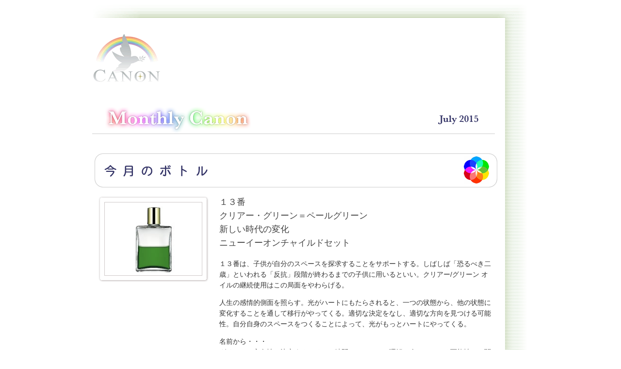

--- FILE ---
content_type: text/html
request_url: http://web.canon33.biz/monthly/201507/201507.html
body_size: 84195
content:
<HTML>

<HEAD>
<META HTTP-EQUIV="Content-Type" CONTENT="text/html; charset=UTF-8">
<META NAME="Author" CONTENT="DION Webmaster">
<META NAME="GENERATOR" CONTENT="Mozilla/4.03 [en][Netscape]">
<TITLE>Spiritual Living かのん</TITLE>
<style type="text/css">
<!--
.txt {
	font-size: 14px;
	line-height: 20px;
	color: #666666
}
.linktxt {  font-size: 12pt; font-weight: bold; line-height: 18pt}
.style22 {
	color: #330066;
	font-weight: bold;
}
.style23 {color: #330066}
body,td,th {
	font-size: 14px;
}
.style35 {
	color: #444444;
	line-height: 150%;
}
.style38 {color: #444444; font-size: 18px; }
.style42 {color: #FFFFFF; font-weight: bold; }
-->
</style>
<script language="JavaScript">
<!--
<!--

function MM_preloadImages() { //v3.0
  var d=document; if(d.images){ if(!d.MM_p) d.MM_p=new Array();
    var i,j=d.MM_p.length,a=MM_preloadImages.arguments; for(i=0; i<a.length; i++)
    if (a[i].indexOf("#")!=0){ d.MM_p[j]=new Image; d.MM_p[j++].src=a[i];}}
}
function MM_swapImgRestore() { //v3.0
  var i,x,a=document.MM_sr; for(i=0;a&&i<a.length&&(x=a[i])&&x.oSrc;i++) x.src=x.oSrc;
}
function MM_findObj(n, d) { //v4.01
  var p,i,x;  if(!d) d=document; if((p=n.indexOf("?"))>0&&parent.frames.length) {
    d=parent.frames[n.substring(p+1)].document; n=n.substring(0,p);}
  if(!(x=d[n])&&d.all) x=d.all[n]; for (i=0;!x&&i<d.forms.length;i++) x=d.forms[i][n];
  for(i=0;!x&&d.layers&&i<d.layers.length;i++) x=MM_findObj(n,d.layers[i].document);
  if(!x && d.getElementById) x=d.getElementById(n); return x;
}

function MM_swapImage() { //v3.0
  var i,j=0,x,a=MM_swapImage.arguments; document.MM_sr=new Array; for(i=0;i<(a.length-2);i+=3)
   if ((x=MM_findObj(a[i]))!=null){document.MM_sr[j++]=x; if(!x.oSrc) x.oSrc=x.src; x.src=a[i+2];}
}
//-->
</script>
<link href="../../css/event.css" rel="stylesheet" type="text/css">
<style type="text/css">
<!--
.style45 {font-size: small}
.style50 {font-size: 50px}
-->
</style>
</HEAD>

<BODY bgcolor="#FFFFFF" text="#444444" link="#8A2781" leftmargin="0" topmargin="0" marginwidth="0" marginheight="0" onLoad="MM_preloadImages('../../img_m2014/on_month.gif','../../img_m2014/on_ch.gif','../../img_m2014/on_aurasoma.gif','../../img_m2014/on_canon.gif','../../img_m2014/on_menu.gif','../../img_m2014/on_uv.gif','../../img_m2014/on_link.gif','../../img_m2014/on_home.gif')">
<table width="900" border="0" align="center" cellpadding="0" cellspacing="0">
  <tr align="right"> 
    <td colspan="2"><img src="../../images/ue900.png" width="900" height="41"></td>
  </tr>
  <tr> 
    <td><img src="../../images/spacer.gif" width="679" height="1"></td>
    <td background="../../images/migi.gif" rowspan="2" align="right"><img src="../../images/spacer.gif" width="61" height="100"></td>
  </tr>
  <tr> 
    <td> 
      <table border="0" cellspacing="0" cellpadding="0" width="100%">
        <tr> 
          <td> 
            <table border="0" cellpadding="0" cellspacing="0" width="839">
              <!-- fwtable fwsrc="hiromi.png" fwbase="hiromi.gif" fwstyle="Dreamweaver" fwdocid = "742308039" fwnested="1" --> 
              <tr> 
                <td width="164" valign="middle"><a href="../../index.html"><img src="../../botan/cannon.gif" width="142" height="167" border="0"></a>                </td>
                <td align="right" valign="middle"> </td>
              </tr>
            </table>          </td>
        </tr>
        <tr align="center"> 
          <td><img src="../../images/spacer.gif" width="350" height="10"></td>
        </tr>
        <tr align="center"> 
          <td>
            <table width="839" border="0" cellspacing="0" cellpadding="0">
              <tr align="center"> 
                <td align="left" valign="middle"><p><img src="monthly_cannon.png" width="830" height="70"></p>
                </td>
              </tr>
              
              
              <tr align="center">
                <td>&nbsp;</td>
              </tr>
              
              <tr align="center"> 
                <td><img src="../kongetunobotoru.png" width="830" height="80"></td>
              </tr>
              
              <tr align="center"> 
                <td> 
                  <table width="100%" border="0" cellspacing="1" cellpadding="10">
                    

                    <tr>
                      <td align="center" valign="top" bgcolor="#FFFFFF"><table width="230" border="0" cellspacing="0" cellpadding="0">
                        <tr>
                          <td colspan="3"><img src="../../images/monthly/ue.gif" alt="ue" width="230" height="15"></td>
                        </tr>
                        <tr>
                          <td><img src="../../images/monthly/hidari.gif" alt="hidari" width="15" height="150"></td>
                          <td><img src="bottle.jpg" alt="botle" width="200" height="150"></td>
                          <td><img src="../../images/monthly/migi.gif" alt="migi" width="15" height="150"></td>
                        </tr>
                        <tr>
                          <td colspan="3"><img src="../../images/monthly/sita.gif" alt="sita" width="230" height="15"></td>
                        </tr>
                      </table></td>
                      <td bgcolor="#FFFFFF"><p class="style38">１３番　<br>
                        クリアー・グリーン＝ペールグリーン　　<br>
                        新しい時代の変化<br>
                      ニューイーオンチャイルドセット</p>
                        <p>１３番は、子供が自分のスペースを探求することをサポートする。しばしば「恐るべき二歳」といわれる「反抗」段階が終わるまでの子供に用いるといい。クリアー/グリーン オイルの継続使用はこの局面をやわらげる。</p>
                        <p>人生の感情的側面を照らす。光がハートにもたらされると、一つの状態から、他の状態に変化することを通して移行がやってくる。適切な決定をなし、適切な方向を見つける可能性。自分自身のスペースをつくることによって、光がもっとハートにやってくる。</p>
                        <p>名前から・・・<br>
                          グリーンは方向性、決定する、そして時間とスペースの理解（今ここにいる可能性）に関連する。この質のどれもが私たちを変化の可能性に導くことができる。新しい時代の変化はグリーンに光が照らされるときであり、その結果５３番ペールグリーン・ペールグリーンの「ヒラリオン」の道、真実、光になる。どんな変化が起こる前にも、私たちは過去に死ぬ必要がある。そうすれば新しいものが生まれてくるのだ。その関連（タロットの死神と関連している）から、人がこれを困難なボトルとして見るのも無理はない。しかし、実際これは新しい始まりに関係している。終わりがあるたびに、そこには新しい始まりがある。そして私たち誰もがこれを覚えていることが重要。</p>
                        <p>死は変化のパワフルなシンボル。なぜなら死はある状態から別のものへとシフトとしてはっきりしているから。この新しい千年紀において、ハートのあり方が変わる可能性があるかもしれない。人類は最初の３つのエネルギーセンター（チャクラ）のところで、それに付随する問題と共に多かれ少なかれ機能していると言えるだろう。私たちが４番目のセンター、グリーンに至ると、そこにはハートの中に入ってくるエネルギーの新しい可能性がある。このボトルのタイトルはその可能性は何かということを示している。それは最初の３つのセンターを超えていくということ。</p>
                        <p>多くの人が自分のフィーリングや感情に触れるのが難しいことを知っている。それは色の言葉ではグリーンの領域で表される。ここでは私たちはグリーンの側面に光を当て浄化している。ハートの中で過ぎたことは死に、それによって新しい光がその上に照らし、変化が起こっている。タロットカードには過去の私たちが死ぬ結果おこる変化に関連した希望のシンボルがたくさん描かれている。「変化だけが唯一不変である」というフレーズを覚えておくと役に立つだろう。</p>
                        <p><br>
                        </p>
                        <table width="100%" border="0" cellpadding="3" cellspacing="1" bgcolor="#FFF4AB">
                        <tr>
                          <td align="center" nowrap bgcolor="#FFFFCC"><span class="style45">アファメーション</span></td>
                          <td bgcolor="#FFFFFF">手放していくほど、私は新しいものに開いていきます。</td>
                        </tr>
                        
                        <tr>
                          <td align="center" bgcolor="#FFFFCC" class="style45">タロット</td>
                          <td bgcolor="#FFFFFF"><p>死神のアウトワードジャーニー（さそり座）</p>
                            </td>
                        </tr>
                        
                        <tr>
                          <td align="center" bgcolor="#FFFFCC" class="style45">生命の樹</td>
                          <td bgcolor="#FFFFFF"><p>ティファレトとネツァクを繋ぐパス</p>
                            <p>普段は意識しないが、私たちは必ず死を迎える。グリーンは「時」を表すが、時はいつしか移ろうもの。死を意識した時、生が輝き始める。限りある生を自覚するからこそ、一瞬一瞬を大切にする姿勢が生まれる。息を吐いて吸うほんの一瞬にも死と生がある。吐くことは死であり、数個とは生。呼吸をするたびに私たちは生まれ変わり、この瞬間にも新しい気持ちで人生を生き始めることができる。</p></td>
                        </tr>
                        <tr>
                          <td align="center" bgcolor="#FFFFCC" class="style45">占星術</td>
                          <td bgcolor="#FFFFFF"><p>蟹座</p>
                            <p>蟹座の人は家をとても大切にする。「我が家はハートのあるところ」という言葉に象徴されるように家は愛を与え受け取るとても大切な場所。ハートからリラックスできる家、スペースを持つことが蟹座の人には重要。また、蟹座は感受性が強く月とも関連がある。</p></td>
                        </tr>
                        <tr>
                          <td align="center" bgcolor="#FFFFCC" class="style45">特質</td>
                          <td bgcolor="#FFFFFF">リバーシングのセッションに効果がある。毛虫がさなぎを経て蝶に変容するように、すべての変身に関係する。霊的な魂の進化を求める人の中には、「これだけの時間、瞑想すれば、これだけのものを宇宙は自分に返してくれるだろう。そしてこれを一定期間続ければ、何年か後には悟りが開けるはずだ」というように考える人がいる。こういった態度は「霊的物質主義」と呼ばれる。１３番は霊的な学びはこのような過程はたどらないのだということを理解するのを助ける。霊的な次元での進歩は、いつでも「向こう側」からの恩寵にたよっているのだ。</td>
                        </tr>
                      </table>                      </td>
                    </tr>
                </table>                </td>
              </tr>
              <tr align="center"> 
                <td><a name="colum"></a><img src="../collum.png" width="830" height="80"></td>
              </tr>
              <tr align="center">
                <td><table width="100%" border="0" cellspacing="0" cellpadding="5">
                  
                  <tr>
                    <td align="left" valign="top" class="style38"><p>クリスタルアーム・ヒーリング</p></td>
                  </tr>
                  <tr>
                    <td align="left" valign="top"><p><img src="1-1.jpg" width="384" height="213"></p>
                      <p>６月２１日に、いつもお世話になっている、東京のハッピーハッピークリスタルスクールで、「クリスタルアーム・ヒーリング初級コース」を受講してきました！！</p>
                      <p>アメリカのカトリーナ・ラファエル氏が提唱する、チャクラにクリスタルを置いていく、「クリスタルヒーリング」を日本で唯一教えているティーチャー、エンジェルヒロさんと山口はなさん、お二人が独自に考え出した新しい、クリスタルヒーリングの手法です♪</p>
                      <p>寝転んで頂いて、身体全体にクリスタルを置いていく、クリスタルヒーリングを始めて３年。ファシリテーターとして、クリスタルと触れていくごとに、クリスタルが持つ大自然の叡智は、私たちが本来の自然体に戻っていくサポートになることを実感しています。私たちが本来持つ、自然治癒力を思い出していくプロセスは、本当に毎回感動します。なので、正直、手のひらと肘から下の腕というちいさな部分に、クリスタルを置くことってどれくらいの効果があるんだろうって、思いながら受講しました（笑）</p>
                      <p>ところが、自分が体験してみてびっくり！！目からうろこの体験だったのです（笑）そして、早速みなさんに紹介したいと思いました！！</p>
                      <p><img src="2-1.png" width="397" height="139"></p>
                      <p>まずは、ハッピーハッピークリスタルスクールのHPから、クリスタルアーム・ヒーリングについてご紹介したいと思います。</p>
                      <p>ひじから指先まで、という小さな空間に石をのせることで、より手軽にクリスタルヒーリングを体験していただくことができます。でも、これは単なる簡易版クリスタルヒーリングではありません。</p>
                      <p>手は、私たち人間がこの世界でつながりを意識的に作り出し、それを深く味わう場所です。たとえば、握手。自分から積極的につながりを作る場所でもあり、自分のもとにやってきたつながりを最初に受け取る場所でもあります。</p>
                      <p>その場所に石を置くことによって、自分がかなえたい夢に向かってつながりを作ることをサポートしたり、手に宿っている才能を引き出したりするのが、クリスタルアーム・ヒーリング。パートナーや家族とのつながりを良くしたり、お金や仕事とのつながりを強化したり・・・いろいろな可能性が見えてきます。</p>
                      <p>一方で、その手を動かすためには腕が必要不可欠です。手を動かすための筋肉や信号が通っているのが腕。そこに働きかけることで、自分に見えていない部分や表面化していない内側のブロックに働きかけます。また、眠っている可能性や潜在意識を引き出すこともサポートされるかもしれません。</p>
                      <p>手と腕、という限定された場所に集中して石を置くことで、全身に石をのせることとはまったく違う体験が生み出されるのです。</p>
                      <p>アームとは、腕から手にかけての部分を意味する言葉です。同時に「武器」という意味も持ちます。人間は武器をつくりそれを手に持って土地を奪い合うことで、地球という一つの星を分けてきました。これからの新しい時代はお互いのあるがままを理解しあい、手と手をつないで一つになるときです。</p>
                      <p>地球が生み出した美しい芸術品である石を手に持つと、石たちは鏡となって、その人が持って生まれたあるがままの美しさを映し出してくれます。石を通して自分の輝きを発見することで自分の素晴らしさ、そして石と自分を生み出した地球の素晴らしさを感じることでしょう。</p>
                      <p>そして、自分の輝きは外側から身につけるのではなく、既に自らの手の中にあるんだ！と気づくことで、何かを奪う手から、つながりをつくりだす手になって、世界がひとつになりクリスタルのような美しい輝きを放つ場所に変わっていくのではないかと信じています。石をとおして、自分の輝きを発見する瞬間を、ぜひ体験してみませんか？</p>
                      <p><img src="3-1.png" width="314" height="194"></p>
                      <p>&nbsp;</p>
                      <p>地球の中で何万年もの歳月をかけてはぐくまれてきた石を体にのせると、石が持つ圧倒的な自然の波動が肉体に伝わり、体と心がほぐれていきます。深い安心感に包まれたり、自分が見ないようにしてきた感情と仲良くなったり、石のサポートで自然体の自分に戻っていくという体験を、私自身もたくさん経験しましたし、クリスタルヒーリングを実際受けて頂いた方からも報告されています。あるがままの自分でよかったんだという、深い安心感を石達は教えてくれるのです。</p>
                      <p>今「水瓶座の時代」という、新しい時代がはじまっています。水瓶座の時代は、一人一人が自分らしく個性を発揮して、自立しながらも、同時にネットワークを築いていく時代です。そして、石たちは、この新しい時代への移行をサポートするために、私たちのもとへとやってきてくれていると言われています。クリスタルアーム・ヒーリングは、まさにこの新しい時代の意識を象徴したヒーリングだと実感しました。</p>
                      <p>私たちは、古い時代に植えつけられた、自分への無価値観という思い込みから、自由になりはじめています。自分は足りていないという思い込みは、外側から何かを持ってこないといけない、外側に奪いにいくという行動を作ってきました。</p>
                      <p>石達は大自然の叡智を宿した長老です。石達は私たちがすでに宝物を内側に持っていることを教えてくれる存在です。「手」は創造性の象徴です。あなたの「手」はハートとつながっていて、本来はハートの喜び、ワクワクからいろんなものを創造していくことができるのです。そして、ハートからつながりを創っていけるのが「手」です。私たちがあるがままの自分にくつろぎ、自分の創造性を周りと分かち合い、そして、弱い部分は誰かのサポートを受け入れていく・・・そんな新しい時代の「手」、本来の「手」を思い出していくことを、サポートしてくれるのが、このクリスタルアーム・ヒーリングだと思います。</p>
                      <p>「あなたが今、叶えたい願いは何ですか？」</p>
                      <p>この問いかけから、クリスタルアーム・ヒーリングはスタートします。あなたの創造性を、可能性を開いていく、クリスタルアーム・ヒーリングをぜひ、体験してみてください。</p>
                      <p>まずは、モニターセッションから始めて、近々新しいメニューに加えていきたいと思っています。</p></td>
                  </tr>
                  
                  
                  
                  
                  
                  
                  
                  
                  
                  
                  
                  
                  
                  
                  
                  
                  

                  
                  
                  
                  
                  
                  
                  
                  
                  
                  
                  
                  
                  

                  
                  
                  
                  
                  
                  
                  
                  

                  
                  
                  
                  
                  
                  

                  
                  
                  
                  
                  
                  
                  
                  
                  
                  
                  
                  
                  
                  
                  
                  
                  

                  
                  
                  
                  
                  
                  
                  
                  
                  
                  
                  
                  
                  
                  
                  
                  
                  
                  
                  
                  
                  

                  
                  
                  
                  
                  
                  
                  
                  
                  
                  
                  
                  

                  
                  
                  
                  
                  
                  
                  
                  
                  
                  
                  
                  
                  
                  
                  
                  
                  

                  
                  
                  

                  
                  
                  
                  
                  
                  
                  
                  
                  
                  
                  
                  
                  
                  
                  
                  
                  
                  
                  
                  
                  
                  
                  
                  
                  
                  

                  
                  
                  
                  
                  
                  
                  
                </table></td>
              </tr>
              <tr align="center">
                <td><img src="../../images/spacer.gif" width="420" height="20"></td>
              </tr>
              <tr align="center"> 
                <td><table width="100%" border="0" cellpadding="5" cellspacing="0">
                  
                  <tr align="right">
                    <td align="left"><p><img src="../soramoyou2013.png" width="830" height="80"></p>
                      </td>
                  </tr>
                  
                  <tr>
                    <td valign="top" class="style35"><div class="box_hosinougoki">
                      <table width="100%" border="0" cellpadding="5" cellspacing="1">
                        <tr>
                          <td colspan="2" bgcolor="#333366"><span class="style42">星の動きポイント</span></td>
                        </tr>
                        
                        <tr>
                          <td align="left" valign="middle" nowrap bgcolor="#F5F5F5">　２日　　</td>
                          <td align="left" valign="middle">満月　山羊座11度</td>
                        </tr>
                        <tr>
                          <td align="left" valign="middle" nowrap bgcolor="#F5F5F5">　９日　　</td>
                          <td align="left" valign="middle">水星　蟹座入り</td>
                        </tr>
                        <tr>
                          <td align="left" valign="middle" nowrap bgcolor="#F5F5F5">１６日　　</td>
                          <td align="left" valign="middle">新月　蟹座　23度</td>
                        </tr>
                        <tr>
                          <td align="left" valign="middle" nowrap bgcolor="#F5F5F5">１９日　　</td>
                          <td align="left" valign="middle">金星　乙女座入り</td>
                        </tr>
                        <tr>
                          <td align="left" valign="middle" nowrap bgcolor="#F5F5F5">２３日　　</td>
                          <td align="left" valign="middle">太陽　獅子座入り<br>
水星　獅子座入り</td>
                        </tr>
                        <tr>
                          <td align="left" valign="middle" nowrap bgcolor="#F5F5F5">２５日　</td>
                          <td align="left" valign="middle">金星（乙女座0度）が逆行を開始します（9/6日迄）</td>
                        </tr>
                        <tr>
                          <td align="left" valign="middle" nowrap bgcolor="#F5F5F5">２６日　　</td>
                          <td align="left" valign="middle">天王星（牡羊座20度）が逆行を開始します（12/26日迄）</td>
                        </tr>
                        <tr>
                          <td align="left" valign="middle" nowrap bgcolor="#F5F5F5">３１日　　</td>
                          <td align="left" valign="middle">満月　水瓶座　７度　</td>
                        </tr>
                      </table>
                    </div>
                      
                      <div class="box_hosinomonth">7<span class="style50">月</span></div>
                      <p>獅子座「木星」パワーの集大成を、どれだけ受け取ることができるか、「自分らしさ（個性）」を<br>
                        しっかり確立する、打上花火のような輝きに満ちた星回りです～☆</p>
                      <p>獅子座を運行している「金星｣は19日に、一度、乙女座まで進みますがすぐに逆行をはじめ、8月再び獅子座に戻ります。そして、10月9日までの間、獅子座に長期滞在します。獅子座には｢木星｣と｢金星｣という、吉星が集まり、堂々と自己主張をする、明るく華やかな雰囲気です。獅子座｢木星｣期は8月11日までなので、今月は獅子座「木星」の集大成的なパワーが、随所で強調されるような星時間になりそうです。</p>
                      <p>7月2日、山羊座で満月になります。山羊座の「月」と「冥王星」が重なり、対岸には蟹座「太陽｣に寄り添う「火星｣という、なかなか激しい印象が際立つ満月図です。このジリジリとにらみ合うような満月を、魚座「海王星｣が調停しています。激しく自己実現するための容赦のないストレートな結論に、「海王星｣が潤いを与えてクッション剤になってくれそうです。<br>
                        「心の声」「内なる思い」「魂の要求」を強く実感するのかもれません・・・。</p>
                      <p>「私は、本当はそう思っているんだ」<br>
                        「私が、これが本当にしたいことはなんだ」<br>
                        「私は、これをしたくないんだ」<br>
                        「これがやるべきこと、やるしかない」</p>
                      <p>ということが、ふと湧き上がってその思いに気づくのかも！<br>
                        獅子座に滞在している｢木星｣そして「金星」が、牡羊座｢天王星｣と調和的な角度を形成しています。双子座の「水星｣も合わせて、小三角。獅子座「木星｣の集大成、どれだけ自分らしさを表現できていますか？燃え上がる（拡大）する火の星座に煽られて、チャレンジしてみたいことがあるのなら、このタイミングで思い切って、打ち出してみましょう。強めに｢自分はこんなことしたい！｣とアピールしてみましょう。</p>
                      <p>先ほどの山羊座満月と読み解くと、上手くいくことは上手くいき、そうでないものはハッキリと離れてゆく。必然的で分かりやすい展開が起こって「内なる思い｣や「魂の要求｣がクローズアップされるでしょう！！<br>
                          <br>
                        まだ獅子座「木星｣のパワーを生かせていないなら、この満月パワーを使って、思い切ってイメージチェンジしてみましょう。古い概念の「私｣を捨て去ることです。大胆な変化を、自ら起こしてみましょう。よいものだけを残し、曖昧なもの不要なものは捨てる覚悟を。新しい自分になるため、自分らしさを表現するためには、そのような「潔い」心意気で臨みましょう。古いものを手放して、新しい展開を得る。本当に必要なものって、シンプルなもの。結局のところ、自分の「魂｣には嘘はつけないのです～。</p>
                      <p>9日、水星が「蟹座｣に移動します。蟹座には「太陽」「火星」「水星｣の３つの天体が集合。<br>
                        16日、蟹座で「新月」となります。とてもパワフルな新月です。蟹座の「火星」「水星｣が重なり、蟹座には4つの天体が密集しています。仲間意識が過剰に出やすくなるかも。蠍座に戻っている「土星｣もあるので2013年～2014年頃を彷彿させる出来事が起こるかもしれません。とてもアツイ！です。徹底した集中力と、思い込みの激しさ。イメージや情感をどのように投影しているかで、見える現実は人それぞれです。未来社会を改善するための遊びのチカラを！獅子座「金星」「木星｣は息苦しいことはしたくない。豊かさを求める素直な気持ちで息抜きを・・・。</p>
                      <p>19日、「金星｣が乙女座に移動します（25日より逆行を開始します）。23日獅子座に「太陽」が移動、同時に「水星｣も移動します。ここで、一気に獅子座に星が移動して空気がガラっと変わります。</p>
                      <p>31日、今月2回目となる満月が水瓶座で起こります。水瓶座「満月」の対岸にある、獅子座の「太陽」「水星」「木星」。ここでもやはりまた、獅子座「木星｣の最終確認といった雰囲気があります。唯一無二の輝きを放つことはできているでしょうか？他の人の「個性｣を見出すことができているでしょうか？自分らしい表現をしているのでしょうか？</p>
                      <p>この満月で、獅子座が「太陽」で照らされて、「木星」はキラキラと輝くような輝きを広げています。打上花火のような、華やかな星回り。最後の最後の煌きのチカラを受け取って、あなたらしさを輝かせて下さい。捨てるものはキッパリ捨てて、「原石」となる良いものは残し、なおかつ原石を輝かせるための研磨作業をすることで、さらなる成長と拡大をもたらすでしょう。夏の向日葵のように、ラストスパート、獅子座「木星｣のテーマを、ぐんぐん成長させてくださいネ。</p>
                      <div class="box_white">
                        <p class="greenBold">Profile</p>
                        <p>Chinami　（Alchemic Space Star-Seed★星タネ主宰）　<a href="http://www.hoshitane.com/">http://www.hoshitane.com/</a></p>
                        <p>1998年オーラソーマとの出会いをきっかけに人生観が激変。物事の背後にある宇宙の秩序や、自然の織りなすパターンに興味があり、オーラソーマを軸に内外の学びを始める。はじめて手にした「心理占星術」の本に感銘を受け、以来オーラソーマと同時進行で占星術の世界を探求。<br>
                          たった一つの自分らしさの輝きの種（Star-Seed）を応援するため、サビアン占星術やパワーゾーンを知るアストロMapなども取り入れ＆色彩を意識した独自の占星術のアプローチを提供。<br>
                          個人セッションや様々なクラスやイベントを提供しながら、古代の叡智を生かしたシャーマニックセレモニーや瞑想をリードしている。ライフワークの女神研究が講じ、2011年より「英国Glastonbury Goddess Temple」での修行が始まり、2013年日本人初の「女神のプリースティス（女神官）」となり、Avalonの女神ワークやセレモニーを公式開催している。（女神修行続行中）</p>
                      </div>                      
                      <p>&nbsp;</p></td>
                  </tr>
                  <tr>
                    <td>&nbsp;</td>
                  </tr>
                  <tr>
                    <td><table width="100%" border="0" cellpadding="5" cellspacing="0">
                          <tr>
                            <td colspan="6" bgcolor="#EEEEEE"><span class="BlueBold">今月の12星座メッセージ</span></td>
                          </tr>
                          <tr>
                        <td align="center"><span class="style22"><a href="#ohituji"><img src="../../images/monthly/ohitsuji_002.gif" width="100" border="0"></a></span></td>
                        <td align="center"><strong><a href="#ousi"><img src="../../images/monthly/oushi_002.gif" width="100" border="0"></a></strong></td>
                        <td align="center"><strong><a href="#futago"><img src="../../images/monthly/futago_002.gif" width="100" border="0"></a></strong></td>
                        <td align="center"><strong><a href="#kani"><img src="../../images/monthly/kani_002.gif" width="100" border="0"></a></strong></td>
                        <td align="center"><strong><a href="#sisi"><img src="../../images/monthly/shishi_002.gif" width="100" border="0"></a></strong></td>
                        <td align="center"><strong><a href="#otome"><img src="../../images/monthly/otome_002.gif" width="100" border="0"></a></strong></td>
                      </tr>
                      <tr>
                        <td align="center"><strong><a href="#tenbin"><img src="../../images/monthly/tenbin_002.gif" width="100" border="0"></a></strong></td>
                        <td align="center"><strong><a href="#sasori"><img src="../../images/monthly/sasori_002.gif" width="100" border="0"></a></strong></td>
                        <td align="center"><strong><a href="#ite"><img src="../../images/monthly/ite_002.gif" width="100" border="0"></a></strong></td>
                        <td align="center"><strong><a href="#yagi"><img src="../../images/monthly/yagi_002.gif" width="100" border="0"></a></strong></td>
                        <td align="center"><strong><a href="#mizugame"><img src="../../images/monthly/mizugame_002.gif" width="100" border="0"></a></strong></td>
                        <td align="center"><strong><a href="#uo"><img src="../../images/monthly/uo_002.gif" width="100" border="0"></a></strong></td>
                      </tr>
                    </table></td>
                  </tr>
                  
                  <tr>
                    <td align="right"><table width="100%" border="0" cellpadding="5" cellspacing="1">
                      <tr>
                        <td align="center" valign="middle" nowrap><a name="ohituji"></a></td>
                        <td valign="middle" nowrap>&nbsp;</td>
                        <td valign="middle" class="osusume">&nbsp;</td>
                      </tr>
                      <tr>
                        <td align="center" valign="middle" nowrap><span class="style22">★おひつじ座</span></td>
                        <td width="120" valign="middle" nowrap><img src="../osusume.png" width="120" height="20"></td>
                        <td valign="middle" class="osusume">ポマンダー　ゴールド</td>
                      </tr>
                      <tr>
                        <td align="center" valign="top" nowrap><span class="style22"><img src="../../images/monthly/ohitsuji_002.gif" width="100"></span></td>
                        <td colspan="2" valign="top" class="style35"><p>あなたの「立ち位置｣を考える！という感じの夏になりそうです。あなたの拠り所となるもの、「今の私｣にとって、最も大切にして中心に据えるべきものは何なのか？が問いかけられそうです。変化し、進化しているあなたにとって、どんな風に位置取りをするのかを決め、実行＆実践してゆくことになります。立ち位置の調整をしたり（例えば：生徒の立場から、教える立場になる/家族の変化によって役割が変わる）、新しい「原点」や「スタート地点」というのを新しく設置しなおすのかもしれません。拠点となるものが変更されるのかもしれません。これにともなって、環境や居場所が変化することもあるでしょう。文字通り、引越しや、リフォーム、模様替えという実際の動きが出る方もいるかもしれません。家族の大きな転機によって、生活がガラっと変わるのかもしれません。あなたのプライベートライフと、公的なポジションは連動して変化しています。何か、今のあなたにとって「ぴったりしない」「違和感がある｣ものがあるならば、潔く手放して下さい。逆に、未知のことであっても、やってみたいこと、また関わってみたい人がいるならば勇気を出して環境の範囲（行動の範囲）を広げてみましょう。どうやったら、息苦しくなく、心地よく過ごせるのか？をセンサーに、ちょうど良いポジションを構築していって下さいネ。</p></td>
                      </tr>
                      <tr>
                        <td colspan="3" valign="top" nowrap><a name="ousi" id="ousi"></a></td>
                      </tr>
                      <tr>
                        <td align="center" valign="top" nowrap><span class="style23">★<strong>おうし座</strong></span></td>
                        <td width="120" valign="middle" nowrap><img src="../osusume.png" width="120" height="20"></td>
                        <td valign="top" class="osusume">クイントエッセンス　ヒラリオン</td>
                      </tr>
                      <tr>
                        <td align="center" valign="top" nowrap><p class="style23"><strong><img src="../../images/monthly/oushi_002.gif" width="100"></strong></p></td>
                        <td colspan="2" valign="top" class="style35"><p>フットワークをうんと軽くして、動くことで素敵な「風」があなたの人生に流動を起こします。あなたを動かすキッカケは、興味を引く疑問符や、あなたの琴線を刺激する強烈な「！！」に出会ったとき。ある動きや展開が舞い込んで、あるいはメッセージがあなたの好奇心を掻き立てるのかもしれません。気になる誰かの言葉や、行動に「何？」 「それってどうゆうこと？」と思ったり、「なるほど！」とか「意外！｣と刺激を受けて、もっとその人のことを知りたくなったり。違うことを検索していて見つけた心惹かれる情報で、新しい分野に興味がわいたり、どこかに出かけたくなったり。あなたの中に湧いてくる、好奇心や興味、もっと知りたい、の気持ちをほったらかしにしないで、是非、アクションへと繋げていって欲しいと思います。プライベートライフの充実、あなたのワクワクする創造性を満足させて楽しむこと。いつもとは違う場所、違う環境に出かけることで、いつもの「当たりまえ」や「やり慣れていること」「取るに足らない普通のこと｣の位置づけが変化したり、すごく新鮮に映って、やる気がモリモリ湧いてきたりするものです。気になり情報があれば･･･その場所に趣いたり、集まりに参加したり、勉強会に出てみたり、本を購入してみたり、誰かに会いにいったりしてみて下さい。少し動いてみると、すぐに状況の変化を感じられると思いますよ～♪</p></td>
                      </tr>
                      <tr>
                        <td colspan="3" valign="top" nowrap><a name="futago" id="futago"></a></td>
                      </tr>
                      <tr>
                        <td align="center" valign="top" nowrap><span class="style23"><strong>★ふたご座</strong></span></td>
                        <td width="120" valign="middle" nowrap><img src="../osusume.png" width="120" height="20"></td>
                        <td valign="top" class="osusume">ボトルB73　チャン・ツー/荘子</td>
                      </tr>
                      <tr>
                        <td align="center" valign="top" nowrap><span class="style23"><strong><img src="../../images/monthly/futago_002.gif" width="100"></strong></span></td>
                        <td colspan="2" valign="top" class="style35"><p>あなたは必要なものを手に入れるため「奮闘する｣ことになりそうです。あなたの今の「価値観」から鑑みて、それが必要なものであるならば、時間をかけてでも、お金をかけてでも、エネルギーを注いででも手に入れるべきです。あなたが「やろう」としていること、「成し遂げたい｣と思っていることに近づくために、どんな道具が必要ですか？どんなスキルがあると良いのでしょう？学んでおくべきことはないでしょうか？人材や人脈は？拠点や場があった方が良いのでしょうか？まずは、それらの獲得のために動いてみて下さい！「これは、手に入らないだろうなぁ｣と思えるようなハードルの高いことでも、あなたが持っている資質、才能、スキル、持ち物や経験など、全てを使い尽くしたときに、新しい展開や未来が与えられます。やれることには全力で取り組む！コミットすると、善き結果を引き寄せます。人事を尽くして天命を待つ。奮闘の末に、さまざまなものを獲得できると思います。困難な状況や障害があっても、あなたを育てる「糧」となったり、思いがけない人の援助を得られたり、身近な人のチカラを感じたり・・・。いろいろな意味でケチケチしないこと、出し惜しみしないことが大切♪あと、もうひとつの提案を･･･思いもかけないところにあなたの欲しいモノは、あるのかもしれません。足元を見てみたら「すでに持っていた」とか「使えると気づいた」とか、身近なところで必要なものを見つけることができるかもしれません。冷静に分析して、何が欲しいか、何が必要なのかを明確にしておくことが、宝探しのコツなのかもしれません～☆</p></td>
                      </tr>
                      <tr>
                        <td colspan="3" valign="top" nowrap><a name="kani" id="futago2"></a></td>
                      </tr>
                      <tr>
                        <td align="center" valign="top" nowrap><span class="style23"><strong>★かに座</strong></span></td>
                        <td width="120" valign="middle" nowrap><img src="../osusume.png" width="120" height="20"></td>
                        <td valign="top" class="osusume">ボトルB29　起きて、進め</td>
                      </tr>
                      <tr>
                        <td align="center" valign="top" nowrap><span class="style23"><strong><img src="../../images/monthly/kani_002.gif" width="100"></strong></span></td>
                        <td colspan="2" valign="top" class="style35"><p>先月、潜在意識から上がってきった諸々の不安要素、不安定要素を、取り除く作業や、気持ちや感情の整理、思い込みを手放すなど、新しい流れを受け入れる準備としてイプの詰まり直すような作業と少なからず取り組んできただろうと思います。ですから、今月は忙しくなりそうですよ～☆変わりたい、変化したいと思っている人はチャンスです。自ら手をあげて新しいプロジェクトをスタートさせたり、新鮮な気持ちでいろいろなことにチャレジできそうです。もしかすると、あなたを取り巻く世界はあなたを変容させようとし続けていたけれど、あなたはずっとためらっていたのかもしれません。ここで「私は変わります｣ということを表明できるのかなぁ？と思いました。何らのカタチで「宣言｣をしたり、「判断｣したり、そうゆう「選択｣をできるのかもしれません。意思表示をすることで、物事が動き始めます。自らの気持ちに嘘をつかずに、飛び込んで下さい。待ってましたとばかりに周囲の動きと噛み合いはじめ、「やっぱり今だったのね！｣「これで良かった」という気持ちになれそうです。経済面でも追い風が吹いているので、太っ腹な選択もできそうです！</p></td>
                      </tr>
                      <tr>
                        <td colspan="3" valign="top" nowrap><a name="sisi" id="futago3"></a></td>
                      </tr>
                      <tr>
                        <td align="center" valign="top" nowrap><span class="style23"><strong>★しし座</strong></span></td>
                        <td width="120" valign="middle" nowrap><img src="../osusume.png" width="120" height="20"></td>
                        <td valign="top" class="osusume">エアコンディショナー　ラオツー＆クァンイン</td>
                      </tr>
                      <tr>
                        <td align="center" valign="top" nowrap><span class="style23"><strong><img src="../../images/monthly/shishi_002.gif" width="100"></strong></span></td>
                        <td colspan="2" valign="top" class="style35"><p>過去をと向き合うことで、未来を切り拓くようなタイミング。今までやってきたことを整理して、要らなくなったものはキッパリ手放す必要がありそうです。これまで後回しにしていたこと、心のどこかに引っかかっていたけど見ないフリをしていた慢性的な問題と対峙してみてみることを最優先に。ゆっくりできるゆとりの時間がないと、なかなか振り返れないものです。いい意味で、その余裕が時間的にも、こころにも生まれているということなので、これはもう準備ができているということ！どこに「不安｣な要素があって、「懸念材料｣は何なのか、何が「制限｣をかけているのか見えてくると思います。手放すという作業の中で、今までになっていた役割や立場から降りることや、人間関係の入れ替わりを選択する場合もあるでしょう。そうすることでこれまで手薄だったことに、時間やエネルギーを注ぐことができるようになります。この時期、新たに舞い込むもの、与えられるものもあれば、離れてゆくものもあります。いわば「新陳代謝」が行われているのです。何だか肩のチカラが抜けて「もう、いっか～」と、今なら手放せること、後に引けることってあるのだと思います。後先考えず誰かのために尽力する、縁の下の力持ちに回ることで、最終的には自分のためになっていたなんてことも～♪いずれにせよ「吉星」が明るく輝く星回り、スカっとできそうです。</p></td>
                      </tr>
                      <tr>
                        <td colspan="3" valign="top" nowrap><a name="otome" id="futago4"></a></td>
                      </tr>
                      <tr>
                        <td align="center" valign="top" nowrap><span class="style23"><strong>★おとめ座</strong></span></td>
                        <td width="120" valign="middle" nowrap><img src="../osusume.png" width="120" height="20"></td>
                        <td valign="top" class="osusume">クイントエッセンス　パラスアテナ</td>
                      </tr>
                      <tr>
                        <td align="center" valign="top" nowrap><span class="style23"><strong><img src="../../images/monthly/otome_002.gif" width="100"></strong></span></td>
                        <td colspan="2" valign="top" class="style35"><p>未来への「夢」「展望」「計画」などなどを大きく広げてみましょう～。組織の中の約束事や、目先の利益から自由になって、視野を広げて計画、行動を起こせるでしょう。「こうなったらいいなぁ」「こんなことしてみたい」という“こころ”の要求に素直でいて欲しいと思います。実現可能かどうかより、ハートや魂のワクワクするような躍動感、後先考えずやってみたいと思える情熱を、どうぞ優先させて下さい。をどうせ「無理」だとか、経済的にできないとか、才能がないとか、ナントカカントカ理由をつけて却下せずに、やってくるものにオープンでいて下さい。制限をかけているのは、実現を遠ざけているのは、他でもなく自分自身だったりするものです。分析力に優れているので、大きな夢や理想を打ち立てるのは難しく感じるかもしれません。「妄想」でも構わないので、でっかい夢やヴィジョンを描いてみましょう。これは、未来への意思表示、宇宙への所信表明、自己肯定の意味合いがあります。「できっこないよね」「結果どうなんだろう」「失敗したらどうしよう」「何かを失うかも・・・」など考える必要はありません。ネガティブな予測や不安を注ぎ込まないようにして下さい。結果は後からついてくるもの。あとは純粋に、ひたむきに、真心こめて行動するのみ。千里の道も一歩から！あなたの純粋でひたむきな行動に見合った結果がやってくると思います。それが次の可能性の扉を開いてくれるでしょう。</p></td>
                      </tr>
                      <tr>
                        <td colspan="3" valign="top" nowrap><a name="tenbin" id="futago5"></a></td>
                      </tr>
                      <tr>
                        <td height="33" align="center" valign="top" nowrap><span class="style23">★<strong>てんびん座</strong></span></td>
                        <td width="120" valign="middle" nowrap><img src="../osusume.png" width="120" height="20"></td>
                        <td valign="top" class="osusume">アークエンジェロイ　大天使メタトロン</td>
                      </tr>
                      <tr>
                        <td height="67" align="center" valign="top" nowrap><span class="style23"><strong><img src="../../images/monthly/tenbin_002.gif" width="100"></strong></span></td>
                        <td colspan="2" valign="top" class="style35"><p>あなたが全力を注げる、うってつけの「場｣や「フィールド｣が用意されそうです。これはあなたにとって「チャンス｣でもあり、「チャレンジ｣でもあると思います。あなたなしでは成り立たない、あなたが主体になって動くプロジェクトだったり、責任が伴う現場であったり、頑張らないといけない、気が抜けない場面が多いのかもしれません。でも、そんな場でないと味わえない誇りややりがい、達成感を感じているのかもしれません。やった分だけ結果が出てくるので、大きく動けば、大きな結果が得られる。本領発揮と参りましょう。自分の限界を突破するような挑戦になるかもしれませんが、「ピンチはチャンス！」切羽詰まった時に、新しいアイデアや得策、ブレイクスルーする勇気やパワーが湧き上がってきます。あなたは一回りも、ふたまわりも成長できるのです。ちょっと大変なことを「受けて立つ」ことで、あなたへの「存在感｣や「価値｣はさらに発展するでしょう。あなたの奮闘を見て、あなたを手伝ってくれる仲間や友人が集まってきます。一人でできないことは、皆のチカラで達成。役割を認識して、できないことは素直に頼ってみましょう。お互いにとって利害の一致する「Win＆Win｣の結果となるでしょう。ガンガンに進める時、出し惜しみせず、ぜひとも本領を発揮して下さい～！とっても忙しい時期でもあるので、休める時はしっかり身体を休めたり、温泉に行ったり、エステに行ったり、友達とワァーっと遊んだり、気分転換と休息を意識的に取り入れ、プライベートを充実させることも、どうぞ！お忘れなく。</p></td>
                      </tr>
                      <tr>
                        <td colspan="3" valign="top" nowrap><a name="sasori" id="futago6"></a></td>
                      </tr>
                      <tr>
                        <td align="center" valign="top" nowrap><span class="style23">★<strong>さそり座</strong></span></td>
                        <td width="120" valign="middle" nowrap><img src="../osusume.png" width="120" height="20"></td>
                        <td valign="top" class="osusume">ボトル　B94　大天使ミカエル</td>
                      </tr>
                      <tr>
                        <td align="center" valign="top" nowrap><span class="style23"><strong><img src="../../images/monthly/sasori_002.gif" width="100"></strong></span></td>
                        <td colspan="2" valign="top" class="style35"><p>もしかすると、先月は何だか上手く進めていないという焦燥感に襲われたり、誰かのちょっとした言葉や態度で落ち込んだり、あるいは雑事に煩わされて本来やりたいことに力を注げなかったモヤモヤ感があったのかもしれません。ゆえに内面の心の澱や、未解決の問題、潜在意識の中にあったお決まりのパターンとご対面となって、ご機嫌斜めかもしれません。陰極まって陽に転ずるように回転ドアがくるりと回って、未知の世界へと誘われます。もっと遠くへ飛ぶために、ちょっと屈むことも必要なこと。もっと上を目指すよう、もっと遠くを目指すよう引き上げてくれるような、素敵なプロジェクトやミッションが与えられるのかもしれません。あなたが目指したいなぁ～と思えるような人物、リスペクトできる人物との出会いによって、あなたは俄然やる気になるのかもしれません。あなたの意識の底上げと連動して、これまで目指していた目標に手が届くようになったり、あなたのこれまでの働きが評価されて、突然素晴らしいポジションに抜擢されたり、諦めずに続けてきたことが評価され、価値を与えられそうです。このタイミングでキャリア上のチャンス、前向きな挑戦となる展開や、新しい学びのテーマなどが現れたら冒険してみましょう。「今のままがいいよ」という声と「もっと上を目指して頑張りたい」あなたが綱引きをするかもしれません。あなたを成長させる「学び」「引き上げ」のチャンスなので、すんなり上手くゆくようなことではなくて“当然”。思考錯誤したり、努力をするからこそ成長できるのです。すでに出来ることをやっても、限界突破はできなません。未知のことに踏み込む不安を、どんな学びが待っているんだろう？というワクワク＆ドキドキ感に変えて、ジャンプしてみましょう～☆彡</p></td>
                      </tr>
                      <tr>
                        <td colspan="3" valign="top" nowrap><a name="ite" id="futago7"></a></td>
                      </tr>
                      <tr>
                        <td align="center" valign="top" nowrap><span class="style23"><strong>★いて座</strong></span></td>
                        <td width="120" valign="middle" nowrap><img src="../osusume.png" width="120" height="20"></td>
                        <td valign="top" class="osusume">カラーエッセンス　コーラル</td>
                      </tr>
                      <tr>
                        <td align="center" valign="top" nowrap><span class="style23"><strong><img src="../../images/monthly/ite_002.gif" width="100"></strong></span></td>
                        <td colspan="2" valign="top" class="style35"><p>この時期、経済的に誰かのことを支援したり、あるいは支援してもらったり。有形無形を問わず誰かからギフトをもらったり、大切なものを受け継ぐ人もいるでしょう。人はひとりではなく、いくつもの「縁」で結ばれています。時にはあなたが誰かに何かを渡し、違う誰かから違うカタチでそのレスポンスを受け取る。誰かと真剣に向き合い、深く関わってゆく「縁｣というのは、そんなに多くはないかもしれません。しかしそんな縁と出会えた時、あなたの価値観は書き換えられてゆきます。お互いに影響しあうので、もちろん一方向ではありません。誰かの存在があって、はじめて深く「自己確認」をしたり、本当に何が大切なのか、「価値｣あるものにつて深く考えることができるのです。自分だけの世界ならば、自分だけの道理で完結します。自分とは違う他者との間で認識される「価値｣に、時に感激したり、反発したりしながら、起こる出来事にいつもとは違う意味を見出したり、新しい目標が出てきたり、目からウロコが落ちたり・・・。誰かと関わり、自分とは違う「価値」を受け入れたり、認めたり許すことを通して深い変容が起こってゆくのだと思います。こうやって内的な価値観は書き換えられてゆきます。誰かに影響を与えられ、誰かに影響を与えている。人と出会うことの本当の価値や奇跡いついて、改めて認識するのかもしれません。</p></td>
                      </tr>
                      <tr>
                        <td colspan="3" valign="top" nowrap><a name="yagi" id="futago8"></a></td>
                      </tr>
                      <tr>
                        <td align="center" valign="top" nowrap><span class="style23">★<strong>やぎ座</strong></span></td>
                        <td width="120" valign="middle" nowrap><img src="../osusume.png" width="120" height="20"></td>
                        <td valign="top" class="osusume">ボトル　B34　バース・オブ・ヴィーナス</td>
                      </tr>
                      <tr>
                        <td align="center" valign="top" nowrap><span class="style23"><strong><img src="../../images/monthly/yagi_002.gif" width="100"></strong></span></td>
                        <td colspan="2" valign="top" class="style35"><p>人と会うことで忙しくなりそうです！人間関係がクローズアップされます。今後大切にしたい人間関係が生まれるか、今までとは違う人間関係に重きをおくようになるのかもしれません。新しく出会う人と意気投合することもあれば、旧知の仲の人と激しく議論を闘わせる場面もあるでしょう。遠慮したり、自分の気持ちに嘘をついて当たり障りのないことを言ってごまかしたりせず、しっかりと自分の意志や要望を伝えることが大切です。腹を割って話しをしてみましょう。正面から向き合うことで、お互いの関係を強化することもできます。物事がスムーズに進んだり、思いがけない素敵な展開へと発展することも！！それからもうひとつ、あなたがこれまで積み重ね努力してきたことが、評価されそうです。「すごいね」と褒められたり、一緒にやっていきませんか？とお誘いを受けたり、何かに抜擢されたり、分かりやすい形で成功の“果実”を受け取れそうです。おめでとうございます。しっかり、受け取って下さいね。しっかり受け取ることで、あなたの中で完了＆成就となります。終わりは、はじまるでもあるので、あなたはまた新しいステップへと歩を進めることになるでしょう。自分のやりたいことに、心の声に「正直」でいて下さい～。</p></td>
                      </tr>
                      <tr>
                        <td colspan="3" valign="top" nowrap><a name="mizugame" id="futago9"></a></td>
                      </tr>
                      <tr>
                        <td align="center" valign="top" nowrap><span class="style23">★<strong>みずがめ座</strong></span></td>
                        <td width="120" valign="middle" nowrap><img src="../osusume.png" width="120" height="20"></td>
                        <td valign="top" class="osusume">クイントエッセンス　ディープマゼンタ</td>
                      </tr>
                      <tr>
                        <td align="center" valign="top" nowrap><span class="style23"><strong><img src="../../images/monthly/mizugame_002.gif" width="100"></strong></span></td>
                        <td colspan="2" valign="top" class="style35"><p>忙しくなりそうですよ！何かのサポートを頼まれたり、急ぎの仕事を頼まれたり、これまでの業務がボリュームアップ。引っ張りだこの忙しさです。あなたの「役割」がグレードアップします。あなたでなければできないこと！これまで勉強し、経歴と経験を積み、訓練してきていたキャリアや活動が評価され、より有意義な業務や活動の場を与えられそうです。あなたの手腕を試すような、あなたのスキルを伸ばすような、仕事や頼まれごとがやってきたら、成長の糧としてチャレンジしてみましょう。今までに挑戦したことのないことに取り組み、ただただ捌いてゆくことで、確実にあなたのチカラになります。あなたの存在感が増し、手腕は鍛えられます！責任も大きくなりますが、今ある何かを犠牲にして全力を尽くすことで、今までとは別格のものを獲得することができそうです。大切な人のため、大好きな人たちのため「何ができるか｣を考えて、動いてみるのも良いですね。その人が喜ぶ姿を見るだけで嬉しいしし、幸せを感じるから、見返りを求める気持ちは全くないと思います。手柄を誇示せず、さりげなくサポートして全てが上手くいくことを陰で支える、縁の下の力持ち。誰かの「お役に立てる」「必要とされている」という実感が喜びにつながるでしょう。与えるほどに豊かになる！お節介ではない、「さりげない」サポートができるようになれると素敵ですね☆彡</p></td>
                      </tr>
                      <tr>
                        <td colspan="3" valign="top" nowrap><a name="uo" id="futago10"></a></td>
                      </tr>
                      <tr>
                        <td align="center" valign="top" nowrap><span class="style23">★<strong>うお座</strong></span></td>
                        <td width="120" valign="middle" nowrap><img src="../osusume.png" width="120" height="20"></td>
                        <td valign="top" class="osusume">ボトルB85　タイタニア</td>
                      </tr>
                      <tr>
                        <td align="center" valign="top" nowrap><span class="style23"><strong><img src="../../images/monthly/uo_002.gif" width="100"></strong></span></td>
                        <td colspan="2" valign="top" class="style35"><p>とてもクリエイティブティな時期です～。あなたの中から湧き上がる「やってみたい」、やむにやまれぬ気持ちに正直に行動しましょう。衝動的だけど、正直に行動することで、あなたのパワーは引き出されるでしょう。つまり、ワガママになれる時です。自分らしさを表現すること、心惹かれるテーマなどもワクワク＆ドキドキの展開が訪れます。あなたがやりたいこと、やっていることが人から喜ばれます。満たされた気持ちから発露するものは、人を元気にするチカラを秘めています。あなたの行動が、他の人の内なる「思い」を刺激することになるかもしれません。「やらなければならない｣業務も面白く感じられるでしょう。好きなことに取り組めるだけでなく、やりがいを感じることができそうです。大好きで、夢中になれることをしていると、ものすごく集中（エネルギーの焦点が定まる）しているので、あっという間に結果を得ることができるのです～♪自分の時間を確保して「やりたいこと」「やってみたいこと」「ワクワクすること」「心躍ること」に、ガンガン打ち込みましょう！</p></td>
                      </tr>
                    </table></td>
                    </tr>
                  
                  
                  
                  
                </table></td>
              </tr>
              <tr align="center"> 
                <td><img src="../../images/spacer.gif" width="420" height="20"></td>
              </tr>
              <tr align="center"> 
                <td> 
                  <table width="650" border="0" cellpadding="2" cellspacing="1" bgcolor="#F2F2F2">
                    <tr> 
                      <td colspan="10" bgcolor="#009999" class="style42">Buck Number</td>
                    </tr>
                    <tr>
                      <td align="center" bgcolor="#eeeeee">2015年</td>
                      <td align="center" bgcolor="#eeeeee">2014年</td>
                      <td align="center" bgcolor="#eeeeee">2013年</td>
                      <td align="center" bgcolor="#eeeeee">2012年</td>
                      <td align="center" bgcolor="#eeeeee">2011年</td>
                      <td align="center" bgcolor="#eeeeee">2010年</td>
                      <td align="center" bgcolor="#eeeeee">2009年</td>
                      <td align="center" bgcolor="#eeeeee">2008年</td>
                      <td align="center" bgcolor="#eeeeee">2007年</td>
                      <td align="center" bgcolor="#eeeeee">2006年</td>
                    </tr>
                    <tr>
                      <td align="center" bgcolor="#FFFFFF">&nbsp;</td>
                      <td align="center" bgcolor="#FFFFFF"><a href="../201412/201412.html">12月</a></td>
                      <td align="center" bgcolor="#FFFFFF"><a href="../2013/201312/201312.html">12月</a></td>
                      <td align="center" bgcolor="#FFFFFF"><a href="../2012/201212/201212.html">12月</a></td>
                      <td align="center" bgcolor="#FFFFFF"><a href="../2011/201112/201112.html">12月</a></td>
                      <td align="center" bgcolor="#FFFFFF"><a href="../2010/201012/201012.html">12月</a></td>
                      <td align="center" bgcolor="#FFFFFF"><a href="../2009/200912/200912.html">12月</a></td>
                      <td align="center" bgcolor="#FFFFFF"><a href="../2008/200812/200812.html">12月</a></td>
                      <td align="center" bgcolor="#FFFFFF"><a href="../log/200712.html">12月</a></td>
                      <td align="center" bgcolor="#FFFFFF"><a href="../log/200612.html">12月</a></td>
                    </tr>
                    <tr>
                      <td align="center" bgcolor="#FFFFFF">&nbsp;</td>
                      <td align="center" bgcolor="#FFFFFF"><a href="../201411/201411.html">11月</a></td>
                      <td align="center" bgcolor="#FFFFFF"><a href="../2013/201311/201311.html">11月</a></td>
                      <td align="center" bgcolor="#FFFFFF"><a href="../2012/201211/201211.html">11月</a></td>
                      <td align="center" bgcolor="#FFFFFF"><a href="../2011/201111/201111.html">11月</a></td>
                      <td align="center" bgcolor="#FFFFFF"><a href="../2010/201011/201011.html">11月</a></td>
                      <td align="center" bgcolor="#FFFFFF"><a href="../2009/200911/200911.html">11月</a></td>
                      <td align="center" bgcolor="#FFFFFF"><p><a href="../2008/200811/200811.html">11月</a></p></td>
                      <td align="center" bgcolor="#FFFFFF"><a href="../log/200711.html">11月</a></td>
                      <td align="center" bgcolor="#FFFFFF"><a href="../log/200611.html">11月</a></td>
                    </tr>
                    <tr>
                      <td align="center" bgcolor="#FFFFFF">&nbsp;</td>
                      <td align="center" bgcolor="#FFFFFF"><a href="../201410/201410.html">10月</a></td>
                      <td align="center" bgcolor="#FFFFFF"><a href="../2013/201310/201310.html">10月</a></td>
                      <td align="center" bgcolor="#FFFFFF"><a href="../2012/201210/201210.html">10月</a></td>
                      <td align="center" bgcolor="#FFFFFF"><a href="../2011/201110/201110.html">10月</a></td>
                      <td align="center" bgcolor="#FFFFFF"><a href="../2010/201010/201010.html">10月</a></td>
                      <td align="center" bgcolor="#FFFFFF"><a href="../2009/200910/200910.html">10月</a></td>
                      <td align="center" bgcolor="#FFFFFF"><p><a href="../2008/200810/200810.html">10月</a></p></td>
                      <td align="center" bgcolor="#FFFFFF"><a href="../log/200710.html">10月</a></td>
                      <td align="center" bgcolor="#FFFFFF"><a href="../log/200610.html">10月</a></td>
                    </tr>
                    <tr>
                      <td align="center" bgcolor="#FFFFFF">&nbsp;</td>
                      <td align="center" bgcolor="#FFFFFF"><a href="../201409/201409.html">9月</a></td>
                      <td align="center" bgcolor="#FFFFFF"><a href="../2013/201309/201309.html">9月</a></td>
                      <td align="center" bgcolor="#FFFFFF"><a href="../2012/201209/201209.html">9月</a></td>
                      <td align="center" bgcolor="#FFFFFF"><a href="../2011/201109/201109.html">9月</a></td>
                      <td align="center" bgcolor="#FFFFFF"><a href="../2010/201009/201009.html">9月</a></td>
                      <td align="center" bgcolor="#FFFFFF"><a href="../2009/200909/200909.html">9月</a></td>
                      <td align="center" bgcolor="#FFFFFF"><p><a href="../2008/200809/200809.html">9月</a></p></td>
                      <td align="center" bgcolor="#FFFFFF"><a href="../log/200709.html">9月</a></td>
                      <td align="center" bgcolor="#FFFFFF"><a href="../log/200609.html">9月</a></td>
                    </tr>
                    <tr>
                      <td align="center" bgcolor="#FFFFFF">&nbsp;</td>
                      <td align="center" bgcolor="#FFFFFF"><a href="../201408/201408.html">8月</a></td>
                      <td align="center" bgcolor="#FFFFFF"><a href="../2013/201308/201308.html">8月</a></td>
                      <td align="center" bgcolor="#FFFFFF"><a href="../2012/201208/201208.html">8月</a></td>
                      <td align="center" bgcolor="#FFFFFF"><a href="../2011/201108/201108.html">8月</a></td>
                      <td align="center" bgcolor="#FFFFFF"><a href="../2010/201008/201008.html">8月</a></td>
                      <td align="center" bgcolor="#FFFFFF"><a href="../2009/200908/200908.html">8月</a></td>
                      <td align="center" bgcolor="#FFFFFF"><p><a href="../2008/200808/200808.html">8月</a></p></td>
                      <td align="center" bgcolor="#FFFFFF"><a href="../log/200708.html">8月</a></td>
                      <td align="center" bgcolor="#FFFFFF"><a href="../log/200608.html">8月</a></td>
                    </tr>
                    <tr>
                      <td align="center" bgcolor="#FFFFFF">&nbsp;</td>
                      <td align="center" bgcolor="#FFFFFF"><a href="../201407/201407.html">7月</a></td>
                      <td align="center" bgcolor="#FFFFFF"><a href="../2013/201307/201307.html">7月</a></td>
                      <td align="center" bgcolor="#FFFFFF"><a href="../2012/201207/201207.html">7月</a></td>
                      <td align="center" bgcolor="#FFFFFF"><a href="../2011/201107/201107.html">7月</a></td>
                      <td align="center" bgcolor="#FFFFFF"><a href="../2010/201007/201007.html">7月</a></td>
                      <td align="center" bgcolor="#FFFFFF"><a href="../2009/200907/200907.html">7月</a></td>
                      <td align="center" bgcolor="#FFFFFF"><p><a href="../2008/200807/200807.html">7月</a></p></td>
                      <td align="center" bgcolor="#FFFFFF"><a href="../log/200707.html">7月</a></td>
                      <td align="center" bgcolor="#FFFFFF"><a href="../log/200607.html">7月</a></td>
                    </tr>
                    <tr>
                      <td align="center" bgcolor="#FFFFFF"><a href="../201506/201506.html">6月</a></td>
                      <td align="center" bgcolor="#FFFFFF"><a href="../201406/201406.html">6月</a></td>
                      <td align="center" bgcolor="#FFFFFF"><a href="../2013/201306/201306.html">6月</a></td>
                      <td align="center" bgcolor="#FFFFFF"><a href="../2012/201206/201206.html">6月</a></td>
                      <td align="center" bgcolor="#FFFFFF"><a href="../2011/201106/201106.html">6月</a></td>
                      <td align="center" bgcolor="#FFFFFF"><a href="../2010/201006/201006.html">6月</a></td>
                      <td align="center" bgcolor="#FFFFFF"><a href="../2009/200906/200906.html">6月</a></td>
                      <td align="center" bgcolor="#FFFFFF"><p><a href="../2008/200806/200806.html">6月</a></p></td>
                      <td align="center" bgcolor="#FFFFFF"><a href="../log/200706.html">6月</a></td>
                      <td align="center" bgcolor="#FFFFFF"><a href="../log/200606.html">6月</a></td>
                    </tr>
                    <tr>
                      <td align="center" bgcolor="#FFFFFF"><a href="../201505/201505.html">5月</a></td>
                      <td align="center" bgcolor="#FFFFFF"><a href="../201405/201405.html">5月</a></td>
                      <td align="center" bgcolor="#FFFFFF"><a href="../2013/201305/201305.html">5月</a></td>
                      <td align="center" bgcolor="#FFFFFF"><a href="../2012/201205/201205.html">5月</a></td>
                      <td align="center" bgcolor="#FFFFFF"><a href="../2011/201105/201105.html">5月</a></td>
                      <td align="center" bgcolor="#FFFFFF"><a href="../2010/201005/201005.html">5月</a></td>
                      <td align="center" bgcolor="#FFFFFF"><a href="../2009/200905/200905.html">5月</a></td>
                      <td align="center" bgcolor="#FFFFFF"><a href="../2008/200805/200805.html">5月</a></td>
                      <td align="center" bgcolor="#FFFFFF"><a href="../log/200705.html">5月</a></td>
                      <td align="center" bgcolor="#FFFFFF"><a href="../log/200605.html">5月</a></td>
                    </tr>
                    <tr>
                      <td align="center" bgcolor="#FFFFFF"><a href="../201504/201504.html">4月</a></td>
                      <td align="center" bgcolor="#FFFFFF"><a href="../201404/201404.html">4月</a></td>
                      <td align="center" bgcolor="#FFFFFF"><a href="../2013/201304/201304.html">4月</a></td>
                      <td align="center" bgcolor="#FFFFFF"><a href="../2012/201204/201204.html">4月</a></td>
                      <td align="center" bgcolor="#FFFFFF"><a href="../2011/201104/201104.html">4月</a></td>
                      <td align="center" bgcolor="#FFFFFF"><a href="../2010/201004/201004.html">4月</a></td>
                      <td align="center" bgcolor="#FFFFFF"><a href="../2009/200904/200904.html">4月</a></td>
                      <td align="center" bgcolor="#FFFFFF"><a href="../2008/200804/200804.html">4月</a></td>
                      <td align="center" bgcolor="#FFFFFF"><a href="../log/200704.html">4月</a></td>
                      <td align="center" bgcolor="#FFFFFF"><a href="../log/200604.html">4月</a></td>
                    </tr>
                    <tr>
                      <td align="center" bgcolor="#FFFFFF"><a href="../201503/201503.html">3月</a></td>
                      <td align="center" bgcolor="#FFFFFF"><a href="../201403/201403.html">3月</a></td>
                      <td align="center" bgcolor="#FFFFFF"><a href="../2013/201303/201303.html">3月</a></td>
                      <td align="center" bgcolor="#FFFFFF"><a href="../2012/201203/201203.html">3月</a></td>
                      <td align="center" bgcolor="#FFFFFF"><a href="../2011/201103/201103.html">3月</a></td>
                      <td align="center" bgcolor="#FFFFFF"><a href="../2010/201003/201003.html">3月</a></td>
                      <td align="center" bgcolor="#FFFFFF"><a href="../2009/200903/200903.html">3月</a></td>
                      <td align="center" bgcolor="#FFFFFF"><a href="../2008/200803/200803.html">3月</a></td>
                      <td align="center" bgcolor="#FFFFFF"><a href="../log/200703.html">3月</a></td>
                      <td align="center" bgcolor="#FFFFFF"><a href="../log/200603.html">3月</a></td>
                    </tr>
                    <tr>
                      <td align="center" bgcolor="#FFFFFF"><a href="../201502/201502.html">2月</a></td>
                      <td align="center" bgcolor="#FFFFFF"><a href="../201402/201402.html">2月</a></td>
                      <td align="center" bgcolor="#FFFFFF"><a href="../2013/201302/201302.html">2月</a></td>
                      <td align="center" bgcolor="#FFFFFF"><a href="../2012/201202/201202.html">2月</a></td>
                      <td align="center" bgcolor="#FFFFFF"><a href="../2011/201102/201102.html">2月</a></td>
                      <td align="center" bgcolor="#FFFFFF"><a href="../2010/201002/201002.html">2月</a></td>
                      <td align="center" bgcolor="#FFFFFF"><a href="../2009/200902/200902.html">2月</a></td>
                      <td align="center" bgcolor="#FFFFFF"><a href="../2008/200802/200802.html">2月</a></td>
                      <td align="center" bgcolor="#FFFFFF"><a href="../log/200702.html">2月</a></td>
                      <td align="center" bgcolor="#FFFFFF"><a href="../log/200602.html">2月</a></td>
                    </tr>
                    <tr>
                      <td align="center" bgcolor="#FFFFFF"><a href="../201501/201501.html">1月</a></td>
                      <td align="center" bgcolor="#FFFFFF"><a href="../201401/201401.html">1月</a></td>
                      <td align="center" bgcolor="#FFFFFF"><a href="../2013/201301/201301.html">1月</a></td>
                      <td align="center" bgcolor="#FFFFFF"><a href="../2012/201201/201201.html">1月</a></td>
                      <td align="center" bgcolor="#FFFFFF"><a href="../2011/201101/201101.html">1月</a></td>
                      <td align="center" bgcolor="#FFFFFF"><a href="../2010/201001/201001.html">1月</a></td>
                      <td align="center" bgcolor="#FFFFFF"><a href="../2009/200901/200901.html">1月</a></td>
                      <td align="center" bgcolor="#FFFFFF"><a href="../2008/200801/200801.html">1月</a></td>
                      <td align="center" bgcolor="#FFFFFF"><a href="../log/200701.html">1月</a></td> 
                      <td align="center" bgcolor="#FFFFFF"><a href="../log/200601.html">１月</a></td>
                    </tr>
                </table>                </td>
              </tr>
          </table>          </td>
        </tr>
        <tr> 
          <td><img src="../../images/spacer.gif" width="420" height="20"></td>
        </tr>
        <tr> 
          <td> 
            <div align="center"><font size="1" color="#999999">「Aura-Soma」「オーラソーマ」はASIACT（Art 
              & Science International Academy of Colour Technologies）の 登録商標です。</font></div>          </td>
        </tr>
        <tr align="center"> 
          <td class="txt"><font size="1">Copyright  2004-2008 Spiritual Living CANNON All Rights Reserved. </font></td>
        </tr>
      </table>
      <p>　</p>
      <p>　</p>
      <p>　</p>
      <p>　</p>
      <p>　 </p>    </td>
  </tr>
</table>
</BODY>

</HTML>


--- FILE ---
content_type: text/css
request_url: http://web.canon33.biz/css/event.css
body_size: 2829
content:
@charset "UTF-8";

body {
	font-size: 80%;
	font-family: "ＭＳ Ｐゴシック", sans-serif;
	color: #333333;
}

p,li,dt,dl {

	line-height:1.6;

}

table {
	line-height:160%;
	font-size: 100%;
} 
#eventTitle {
	width: 250px;
	float: left;
}
#eventNAIYO {
	width: 540px;
	float: right;
	margin-bottom: 50px;
	text-align: left;
	padding-left: 20px;
	margin-right: 10px;
}
#eventNAIYO h1 {
	font-size: 120%;
	line-height: 100%;
	padding: 10px;
	margin-top: 0px;
	margin-right: 0px;
	margin-bottom: 20px;
	margin-left: 0px;
	border: 1px dotted #DCEED9;
}
#eventTOIAWASE {
	width: 250px;
	float: left;
	margin-top: 30px;
}
.BlueBold {
	font-weight: bold;
	color: #3366CC;
}
.RedBold {
	font-weight: bold;
	color: #EE0000;
}
.MousikomiHeadder {
	color: #FFFFFF;
	background-color: #996699;
	text-align: center;
	margin: 0px;
	padding: 0px;
	font-weight: bold;
}
.MousikomiKOMOKU {
	background-color: #EEEEEE;
	margin: 0px;
	padding-top: 2px;
	padding-right: 5px;
	padding-bottom: 2px;
	padding-left: 5px;
	font-size: small;
}
.MousikomiTxt {
	padding: 5px;
	font-weight: normal;
	margin: 0px;
	border-bottom-width: 1px;
	border-bottom-style: solid;
	border-bottom-color: #DDDDDD;
}
.GreenMidium {
	font-weight: normal;
	color: #009999;
}
.box_pink {
	padding: 10px;
	margin-top: 20px;
	margin-bottom: 20px;
	border: 3px double #FF99CC;
}
.box_Gray {
	padding: 10px;
	margin-top: 20px;
	margin-bottom: 20px;
	border: thin dotted #DDDDDD;
	background-color: #EEEEEE;
}
.box_hosinougoki {
	padding: 5px;
	margin-top: 0px;
	margin-bottom: 20px;
	border: thin solid #DDDDDD;
	width: 250px;
	float: right;
	margin-left: 20px;
}
.box_white {
	padding: 10px;
	margin-top: 20px;
	margin-bottom: 20px;
	border: 3px double #DDDDDD;
	background-color: #FFFFFF;
}
.osusume {
	color: #D053A6;
	font-weight: bold;
}
.irowake {
	font-weight: normal;
	font-size: small;
	line-height: 110%;
}
.box_green {
	margin-top: 0px;
	margin-bottom: 20px;
	border: 2px solid #33CC99;
	padding: 10px;
}
.sessionTitle {
	font-size: 14px;
	background-color: #009966;
	line-height: 100%;
	color: #FFFFFF;
	padding: 5px;
	margin: 0px;
}
.greenBold {
	font-weight: bold;
	color: #009933;
}
.box_hosinomonth {
	margin-top: 0px;
	border: thin solid #DDDDDD;
	font-family: "ＭＳ ゴシック", "Osaka－等幅";
	font-size: 100px;
	background-color: #EEEEEE;
	height: 100px;
	color: #FFFFFF;
	line-height: 100%;
	width: 150px;
	float: left;
	margin-right: 10px;
	margin-bottom: 10px;
	padding: 0px;
}
.MazentaBold {
	font-weight: bold;
	color: #CC0099;
}
.box_hosinomonth03 {
	margin-top: 0px;
	border: thin solid #DDDDDD;
	font-family: "ＭＳ ゴシック", "Osaka－等幅";
	font-size: 100px;
	background-color: #EEEEEE;
	height: 100px;
	color: #FFFFFF;
	line-height: 100%;
	width: 150px;
	float: left;
	margin-right: 10px;
	margin-bottom: 10px;
	padding: 0px;
}
